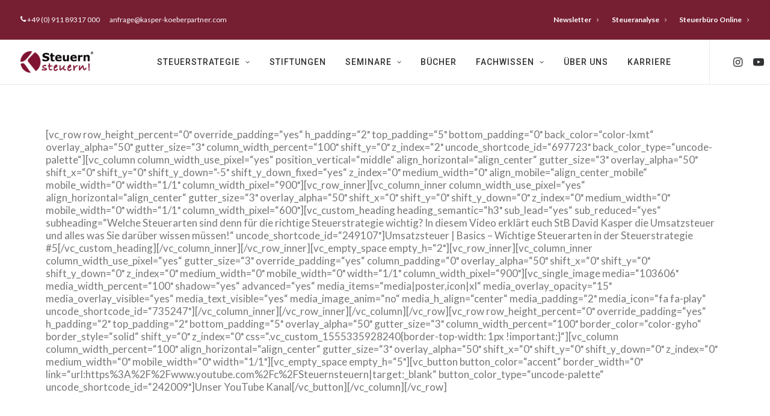

--- FILE ---
content_type: text/html; charset=UTF-8
request_url: https://kasper-koeberpartner.com/2021/06/18/umsatzsteuer-basics-wichtige-steuerarten-in-der-steuerstrategie/
body_size: 12171
content:
<!DOCTYPE html>
<html class="no-touch" lang="de" xmlns="http://www.w3.org/1999/xhtml">
<head>
<meta http-equiv="Content-Type" content="text/html; charset=UTF-8">
<meta name="viewport" content="width=device-width, initial-scale=1">
<link rel="profile" href="http://gmpg.org/xfn/11">
<link rel="pingback" href="https://kasper-koeberpartner.com/xmlrpc.php">
<title>Umsatzsteuer | Basics &#8211; Wichtige Steuerarten in der Steuerstrategie #5 &#8211; KASPER &amp; KÖBERPartner</title>
<meta name='robots' content='max-image-preview:large' />
<link rel='dns-prefetch' href='//fonts.googleapis.com' />
<link rel="alternate" type="application/rss+xml" title="KASPER &amp; KÖBERPartner &raquo; Feed" href="https://kasper-koeberpartner.com/feed/" />
<link rel="alternate" type="application/rss+xml" title="KASPER &amp; KÖBERPartner &raquo; Kommentar-Feed" href="https://kasper-koeberpartner.com/comments/feed/" />
<link rel="alternate" type="application/rss+xml" title="KASPER &amp; KÖBERPartner &raquo; Umsatzsteuer | Basics &#8211; Wichtige Steuerarten in der Steuerstrategie #5-Kommentar-Feed" href="https://kasper-koeberpartner.com/2021/06/18/umsatzsteuer-basics-wichtige-steuerarten-in-der-steuerstrategie/feed/" />
<link rel="alternate" title="oEmbed (JSON)" type="application/json+oembed" href="https://kasper-koeberpartner.com/wp-json/oembed/1.0/embed?url=https%3A%2F%2Fkasper-koeberpartner.com%2F2021%2F06%2F18%2Fumsatzsteuer-basics-wichtige-steuerarten-in-der-steuerstrategie%2F" />
<link rel="alternate" title="oEmbed (XML)" type="text/xml+oembed" href="https://kasper-koeberpartner.com/wp-json/oembed/1.0/embed?url=https%3A%2F%2Fkasper-koeberpartner.com%2F2021%2F06%2F18%2Fumsatzsteuer-basics-wichtige-steuerarten-in-der-steuerstrategie%2F&#038;format=xml" />
<style id='wp-img-auto-sizes-contain-inline-css' type='text/css'>
img:is([sizes=auto i],[sizes^="auto," i]){contain-intrinsic-size:3000px 1500px}
/*# sourceURL=wp-img-auto-sizes-contain-inline-css */
</style>
<style id='wp-emoji-styles-inline-css' type='text/css'>

	img.wp-smiley, img.emoji {
		display: inline !important;
		border: none !important;
		box-shadow: none !important;
		height: 1em !important;
		width: 1em !important;
		margin: 0 0.07em !important;
		vertical-align: -0.1em !important;
		background: none !important;
		padding: 0 !important;
	}
/*# sourceURL=wp-emoji-styles-inline-css */
</style>
<style id='wp-block-library-inline-css' type='text/css'>
:root{--wp-block-synced-color:#7a00df;--wp-block-synced-color--rgb:122,0,223;--wp-bound-block-color:var(--wp-block-synced-color);--wp-editor-canvas-background:#ddd;--wp-admin-theme-color:#007cba;--wp-admin-theme-color--rgb:0,124,186;--wp-admin-theme-color-darker-10:#006ba1;--wp-admin-theme-color-darker-10--rgb:0,107,160.5;--wp-admin-theme-color-darker-20:#005a87;--wp-admin-theme-color-darker-20--rgb:0,90,135;--wp-admin-border-width-focus:2px}@media (min-resolution:192dpi){:root{--wp-admin-border-width-focus:1.5px}}.wp-element-button{cursor:pointer}:root .has-very-light-gray-background-color{background-color:#eee}:root .has-very-dark-gray-background-color{background-color:#313131}:root .has-very-light-gray-color{color:#eee}:root .has-very-dark-gray-color{color:#313131}:root .has-vivid-green-cyan-to-vivid-cyan-blue-gradient-background{background:linear-gradient(135deg,#00d084,#0693e3)}:root .has-purple-crush-gradient-background{background:linear-gradient(135deg,#34e2e4,#4721fb 50%,#ab1dfe)}:root .has-hazy-dawn-gradient-background{background:linear-gradient(135deg,#faaca8,#dad0ec)}:root .has-subdued-olive-gradient-background{background:linear-gradient(135deg,#fafae1,#67a671)}:root .has-atomic-cream-gradient-background{background:linear-gradient(135deg,#fdd79a,#004a59)}:root .has-nightshade-gradient-background{background:linear-gradient(135deg,#330968,#31cdcf)}:root .has-midnight-gradient-background{background:linear-gradient(135deg,#020381,#2874fc)}:root{--wp--preset--font-size--normal:16px;--wp--preset--font-size--huge:42px}.has-regular-font-size{font-size:1em}.has-larger-font-size{font-size:2.625em}.has-normal-font-size{font-size:var(--wp--preset--font-size--normal)}.has-huge-font-size{font-size:var(--wp--preset--font-size--huge)}.has-text-align-center{text-align:center}.has-text-align-left{text-align:left}.has-text-align-right{text-align:right}.has-fit-text{white-space:nowrap!important}#end-resizable-editor-section{display:none}.aligncenter{clear:both}.items-justified-left{justify-content:flex-start}.items-justified-center{justify-content:center}.items-justified-right{justify-content:flex-end}.items-justified-space-between{justify-content:space-between}.screen-reader-text{border:0;clip-path:inset(50%);height:1px;margin:-1px;overflow:hidden;padding:0;position:absolute;width:1px;word-wrap:normal!important}.screen-reader-text:focus{background-color:#ddd;clip-path:none;color:#444;display:block;font-size:1em;height:auto;left:5px;line-height:normal;padding:15px 23px 14px;text-decoration:none;top:5px;width:auto;z-index:100000}html :where(.has-border-color){border-style:solid}html :where([style*=border-top-color]){border-top-style:solid}html :where([style*=border-right-color]){border-right-style:solid}html :where([style*=border-bottom-color]){border-bottom-style:solid}html :where([style*=border-left-color]){border-left-style:solid}html :where([style*=border-width]){border-style:solid}html :where([style*=border-top-width]){border-top-style:solid}html :where([style*=border-right-width]){border-right-style:solid}html :where([style*=border-bottom-width]){border-bottom-style:solid}html :where([style*=border-left-width]){border-left-style:solid}html :where(img[class*=wp-image-]){height:auto;max-width:100%}:where(figure){margin:0 0 1em}html :where(.is-position-sticky){--wp-admin--admin-bar--position-offset:var(--wp-admin--admin-bar--height,0px)}@media screen and (max-width:600px){html :where(.is-position-sticky){--wp-admin--admin-bar--position-offset:0px}}

/*# sourceURL=wp-block-library-inline-css */
</style><style id='global-styles-inline-css' type='text/css'>
:root{--wp--preset--aspect-ratio--square: 1;--wp--preset--aspect-ratio--4-3: 4/3;--wp--preset--aspect-ratio--3-4: 3/4;--wp--preset--aspect-ratio--3-2: 3/2;--wp--preset--aspect-ratio--2-3: 2/3;--wp--preset--aspect-ratio--16-9: 16/9;--wp--preset--aspect-ratio--9-16: 9/16;--wp--preset--color--black: #000000;--wp--preset--color--cyan-bluish-gray: #abb8c3;--wp--preset--color--white: #ffffff;--wp--preset--color--pale-pink: #f78da7;--wp--preset--color--vivid-red: #cf2e2e;--wp--preset--color--luminous-vivid-orange: #ff6900;--wp--preset--color--luminous-vivid-amber: #fcb900;--wp--preset--color--light-green-cyan: #7bdcb5;--wp--preset--color--vivid-green-cyan: #00d084;--wp--preset--color--pale-cyan-blue: #8ed1fc;--wp--preset--color--vivid-cyan-blue: #0693e3;--wp--preset--color--vivid-purple: #9b51e0;--wp--preset--gradient--vivid-cyan-blue-to-vivid-purple: linear-gradient(135deg,rgb(6,147,227) 0%,rgb(155,81,224) 100%);--wp--preset--gradient--light-green-cyan-to-vivid-green-cyan: linear-gradient(135deg,rgb(122,220,180) 0%,rgb(0,208,130) 100%);--wp--preset--gradient--luminous-vivid-amber-to-luminous-vivid-orange: linear-gradient(135deg,rgb(252,185,0) 0%,rgb(255,105,0) 100%);--wp--preset--gradient--luminous-vivid-orange-to-vivid-red: linear-gradient(135deg,rgb(255,105,0) 0%,rgb(207,46,46) 100%);--wp--preset--gradient--very-light-gray-to-cyan-bluish-gray: linear-gradient(135deg,rgb(238,238,238) 0%,rgb(169,184,195) 100%);--wp--preset--gradient--cool-to-warm-spectrum: linear-gradient(135deg,rgb(74,234,220) 0%,rgb(151,120,209) 20%,rgb(207,42,186) 40%,rgb(238,44,130) 60%,rgb(251,105,98) 80%,rgb(254,248,76) 100%);--wp--preset--gradient--blush-light-purple: linear-gradient(135deg,rgb(255,206,236) 0%,rgb(152,150,240) 100%);--wp--preset--gradient--blush-bordeaux: linear-gradient(135deg,rgb(254,205,165) 0%,rgb(254,45,45) 50%,rgb(107,0,62) 100%);--wp--preset--gradient--luminous-dusk: linear-gradient(135deg,rgb(255,203,112) 0%,rgb(199,81,192) 50%,rgb(65,88,208) 100%);--wp--preset--gradient--pale-ocean: linear-gradient(135deg,rgb(255,245,203) 0%,rgb(182,227,212) 50%,rgb(51,167,181) 100%);--wp--preset--gradient--electric-grass: linear-gradient(135deg,rgb(202,248,128) 0%,rgb(113,206,126) 100%);--wp--preset--gradient--midnight: linear-gradient(135deg,rgb(2,3,129) 0%,rgb(40,116,252) 100%);--wp--preset--font-size--small: 13px;--wp--preset--font-size--medium: 20px;--wp--preset--font-size--large: 36px;--wp--preset--font-size--x-large: 42px;--wp--preset--spacing--20: 0.44rem;--wp--preset--spacing--30: 0.67rem;--wp--preset--spacing--40: 1rem;--wp--preset--spacing--50: 1.5rem;--wp--preset--spacing--60: 2.25rem;--wp--preset--spacing--70: 3.38rem;--wp--preset--spacing--80: 5.06rem;--wp--preset--shadow--natural: 6px 6px 9px rgba(0, 0, 0, 0.2);--wp--preset--shadow--deep: 12px 12px 50px rgba(0, 0, 0, 0.4);--wp--preset--shadow--sharp: 6px 6px 0px rgba(0, 0, 0, 0.2);--wp--preset--shadow--outlined: 6px 6px 0px -3px rgb(255, 255, 255), 6px 6px rgb(0, 0, 0);--wp--preset--shadow--crisp: 6px 6px 0px rgb(0, 0, 0);}:where(.is-layout-flex){gap: 0.5em;}:where(.is-layout-grid){gap: 0.5em;}body .is-layout-flex{display: flex;}.is-layout-flex{flex-wrap: wrap;align-items: center;}.is-layout-flex > :is(*, div){margin: 0;}body .is-layout-grid{display: grid;}.is-layout-grid > :is(*, div){margin: 0;}:where(.wp-block-columns.is-layout-flex){gap: 2em;}:where(.wp-block-columns.is-layout-grid){gap: 2em;}:where(.wp-block-post-template.is-layout-flex){gap: 1.25em;}:where(.wp-block-post-template.is-layout-grid){gap: 1.25em;}.has-black-color{color: var(--wp--preset--color--black) !important;}.has-cyan-bluish-gray-color{color: var(--wp--preset--color--cyan-bluish-gray) !important;}.has-white-color{color: var(--wp--preset--color--white) !important;}.has-pale-pink-color{color: var(--wp--preset--color--pale-pink) !important;}.has-vivid-red-color{color: var(--wp--preset--color--vivid-red) !important;}.has-luminous-vivid-orange-color{color: var(--wp--preset--color--luminous-vivid-orange) !important;}.has-luminous-vivid-amber-color{color: var(--wp--preset--color--luminous-vivid-amber) !important;}.has-light-green-cyan-color{color: var(--wp--preset--color--light-green-cyan) !important;}.has-vivid-green-cyan-color{color: var(--wp--preset--color--vivid-green-cyan) !important;}.has-pale-cyan-blue-color{color: var(--wp--preset--color--pale-cyan-blue) !important;}.has-vivid-cyan-blue-color{color: var(--wp--preset--color--vivid-cyan-blue) !important;}.has-vivid-purple-color{color: var(--wp--preset--color--vivid-purple) !important;}.has-black-background-color{background-color: var(--wp--preset--color--black) !important;}.has-cyan-bluish-gray-background-color{background-color: var(--wp--preset--color--cyan-bluish-gray) !important;}.has-white-background-color{background-color: var(--wp--preset--color--white) !important;}.has-pale-pink-background-color{background-color: var(--wp--preset--color--pale-pink) !important;}.has-vivid-red-background-color{background-color: var(--wp--preset--color--vivid-red) !important;}.has-luminous-vivid-orange-background-color{background-color: var(--wp--preset--color--luminous-vivid-orange) !important;}.has-luminous-vivid-amber-background-color{background-color: var(--wp--preset--color--luminous-vivid-amber) !important;}.has-light-green-cyan-background-color{background-color: var(--wp--preset--color--light-green-cyan) !important;}.has-vivid-green-cyan-background-color{background-color: var(--wp--preset--color--vivid-green-cyan) !important;}.has-pale-cyan-blue-background-color{background-color: var(--wp--preset--color--pale-cyan-blue) !important;}.has-vivid-cyan-blue-background-color{background-color: var(--wp--preset--color--vivid-cyan-blue) !important;}.has-vivid-purple-background-color{background-color: var(--wp--preset--color--vivid-purple) !important;}.has-black-border-color{border-color: var(--wp--preset--color--black) !important;}.has-cyan-bluish-gray-border-color{border-color: var(--wp--preset--color--cyan-bluish-gray) !important;}.has-white-border-color{border-color: var(--wp--preset--color--white) !important;}.has-pale-pink-border-color{border-color: var(--wp--preset--color--pale-pink) !important;}.has-vivid-red-border-color{border-color: var(--wp--preset--color--vivid-red) !important;}.has-luminous-vivid-orange-border-color{border-color: var(--wp--preset--color--luminous-vivid-orange) !important;}.has-luminous-vivid-amber-border-color{border-color: var(--wp--preset--color--luminous-vivid-amber) !important;}.has-light-green-cyan-border-color{border-color: var(--wp--preset--color--light-green-cyan) !important;}.has-vivid-green-cyan-border-color{border-color: var(--wp--preset--color--vivid-green-cyan) !important;}.has-pale-cyan-blue-border-color{border-color: var(--wp--preset--color--pale-cyan-blue) !important;}.has-vivid-cyan-blue-border-color{border-color: var(--wp--preset--color--vivid-cyan-blue) !important;}.has-vivid-purple-border-color{border-color: var(--wp--preset--color--vivid-purple) !important;}.has-vivid-cyan-blue-to-vivid-purple-gradient-background{background: var(--wp--preset--gradient--vivid-cyan-blue-to-vivid-purple) !important;}.has-light-green-cyan-to-vivid-green-cyan-gradient-background{background: var(--wp--preset--gradient--light-green-cyan-to-vivid-green-cyan) !important;}.has-luminous-vivid-amber-to-luminous-vivid-orange-gradient-background{background: var(--wp--preset--gradient--luminous-vivid-amber-to-luminous-vivid-orange) !important;}.has-luminous-vivid-orange-to-vivid-red-gradient-background{background: var(--wp--preset--gradient--luminous-vivid-orange-to-vivid-red) !important;}.has-very-light-gray-to-cyan-bluish-gray-gradient-background{background: var(--wp--preset--gradient--very-light-gray-to-cyan-bluish-gray) !important;}.has-cool-to-warm-spectrum-gradient-background{background: var(--wp--preset--gradient--cool-to-warm-spectrum) !important;}.has-blush-light-purple-gradient-background{background: var(--wp--preset--gradient--blush-light-purple) !important;}.has-blush-bordeaux-gradient-background{background: var(--wp--preset--gradient--blush-bordeaux) !important;}.has-luminous-dusk-gradient-background{background: var(--wp--preset--gradient--luminous-dusk) !important;}.has-pale-ocean-gradient-background{background: var(--wp--preset--gradient--pale-ocean) !important;}.has-electric-grass-gradient-background{background: var(--wp--preset--gradient--electric-grass) !important;}.has-midnight-gradient-background{background: var(--wp--preset--gradient--midnight) !important;}.has-small-font-size{font-size: var(--wp--preset--font-size--small) !important;}.has-medium-font-size{font-size: var(--wp--preset--font-size--medium) !important;}.has-large-font-size{font-size: var(--wp--preset--font-size--large) !important;}.has-x-large-font-size{font-size: var(--wp--preset--font-size--x-large) !important;}
/*# sourceURL=global-styles-inline-css */
</style>

<style id='classic-theme-styles-inline-css' type='text/css'>
/*! This file is auto-generated */
.wp-block-button__link{color:#fff;background-color:#32373c;border-radius:9999px;box-shadow:none;text-decoration:none;padding:calc(.667em + 2px) calc(1.333em + 2px);font-size:1.125em}.wp-block-file__button{background:#32373c;color:#fff;text-decoration:none}
/*# sourceURL=/wp-includes/css/classic-themes.min.css */
</style>
<link rel='stylesheet' id='uncodefont-google-css' href='//fonts.googleapis.com/css?family=Titillium+Web%3A200%2C200italic%2C300%2C300italic%2Cregular%2Citalic%2C600%2C600italic%2C700%2C700italic%2C900%7CLato%3A100%2C100italic%2C300%2C300italic%2Cregular%2Citalic%2C700%2C700italic%2C900%2C900italic%7CRaleway%3A100%2C200%2C300%2Cregular%2C500%2C600%2C700%2C800%2C900%2C100italic%2C200italic%2C300italic%2Citalic%2C500italic%2C600italic%2C700italic%2C800italic%2C900italic%7COpen+Sans%3A300%2Cregular%2C500%2C600%2C700%2C800%2C300italic%2Citalic%2C500italic%2C600italic%2C700italic%2C800italic%7CRoboto%3A100%2C100italic%2C300%2C300italic%2Cregular%2Citalic%2C500%2C500italic%2C700%2C700italic%2C900%2C900italic&#038;subset=latin%2Clatin-ext%2Ccyrillic%2Ccyrillic-ext%2Cvietnamese%2Cgreek%2Cgreek-ext%2Chebrew&#038;ver=2.7.3' type='text/css' media='all' />
<link rel='stylesheet' id='uncode-gutenberg-frontend-css' href='https://kasper-koeberpartner.com/wp-content/themes/uncode/core/inc/compatibility/gutenberg/assets/css/uncode-gutenberg-frontend.css?ver=1.0.0' type='text/css' media='all' />
<link rel='stylesheet' id='uncode-style-css' href='https://kasper-koeberpartner.com/wp-content/themes/uncode/library/css/style.css?ver=1807123629' type='text/css' media='all' />
<style id='uncode-style-inline-css' type='text/css'>

@media (min-width: 960px) { .limit-width { max-width: 1200px; margin: auto;}}
body.menu-custom-padding .col-lg-0.logo-container, body.menu-custom-padding .col-lg-2.logo-container, body.menu-custom-padding .col-lg-12 .logo-container, body.menu-custom-padding .col-lg-4.logo-container { padding-top: 18px; padding-bottom: 18px; }
body.menu-custom-padding .col-lg-0.logo-container.shrinked, body.menu-custom-padding .col-lg-2.logo-container.shrinked, body.menu-custom-padding .col-lg-12 .logo-container.shrinked, body.menu-custom-padding .col-lg-4.logo-container.shrinked { padding-top: 9px; padding-bottom: 9px; }
@media (max-width: 959px) { body.menu-custom-padding .menu-container .logo-container { padding-top: 27px !important; padding-bottom: 27px !important; } }
#changer-back-color { transition: background-color 1000ms cubic-bezier(0.25, 1, 0.5, 1) !important; } #changer-back-color > div { transition: opacity 1000ms cubic-bezier(0.25, 1, 0.5, 1) !important; } body.bg-changer-init.disable-hover .main-wrapper .style-light,  body.bg-changer-init.disable-hover .main-wrapper .style-light h1,  body.bg-changer-init.disable-hover .main-wrapper .style-light h2, body.bg-changer-init.disable-hover .main-wrapper .style-light h3, body.bg-changer-init.disable-hover .main-wrapper .style-light h4, body.bg-changer-init.disable-hover .main-wrapper .style-light h5, body.bg-changer-init.disable-hover .main-wrapper .style-light h6, body.bg-changer-init.disable-hover .main-wrapper .style-light a, body.bg-changer-init.disable-hover .main-wrapper .style-dark, body.bg-changer-init.disable-hover .main-wrapper .style-dark h1, body.bg-changer-init.disable-hover .main-wrapper .style-dark h2, body.bg-changer-init.disable-hover .main-wrapper .style-dark h3, body.bg-changer-init.disable-hover .main-wrapper .style-dark h4, body.bg-changer-init.disable-hover .main-wrapper .style-dark h5, body.bg-changer-init.disable-hover .main-wrapper .style-dark h6, body.bg-changer-init.disable-hover .main-wrapper .style-dark a { transition: color 1000ms cubic-bezier(0.25, 1, 0.5, 1) !important; } body.bg-changer-init.disable-hover .main-wrapper .heading-text-highlight-inner { transition-property: right, background; transition-duration: 1000ms }
/*# sourceURL=uncode-style-inline-css */
</style>
<link rel='stylesheet' id='uncode-icons-css' href='https://kasper-koeberpartner.com/wp-content/themes/uncode/library/css/uncode-icons.css?ver=1807123629' type='text/css' media='all' />
<link rel='stylesheet' id='uncode-custom-style-css' href='https://kasper-koeberpartner.com/wp-content/themes/uncode/library/css/style-custom.css?ver=1807123629' type='text/css' media='all' />
<style id='uncode-custom-style-inline-css' type='text/css'>
:not(#\ ):not(#\ ):not(#\ ).buttonizer-group-0-0-1 {right:3%!important;bottom:2%!important;}.quad-block-padding {padding:50px;}.sr-circle a {border-radius:50%;border-width:1px!important;}.wpcf7-form-control.has-spinner.wpcf7-submit.btn.btn-default.btn-block.btn-lg.btn-circle.btn-inherit.font-weight-500 {background-color:#761f33 !important;}.top-menu.mobile-hidden.tablet-hidden.navbar.menu-secondary.menu-dark.submenu-dark.style-color-wayh-bg.top-menu-padding {background-color:#761f33!important;}.top-menu.top-menu-padding .menu-smart > li {padding-top:6px;padding-bottom:6px;}.menu-mini.menu-smart a {font-size:12px;font-weight:700;}#comments {display:none !important;}.widget-container {margin:21px 0px 0px 0px;}.widget-container ul {margin-top:10px !important;}.wp-block-latest-posts__list.wp-block-latest-posts ul, li{line-height:1.5 !important;}.row-container.row-navigation.row-navigation-light {display:none !important;}
/*# sourceURL=uncode-custom-style-inline-css */
</style>
<link rel='stylesheet' id='child-style-css' href='https://kasper-koeberpartner.com/wp-content/themes/uncode-child/style.css?ver=1023193467' type='text/css' media='all' />
<script type="text/javascript" id="uncode-init-js-extra">
/* <![CDATA[ */
var SiteParameters = {"days":"days","hours":"hours","minutes":"minutes","seconds":"seconds","constant_scroll":"on","scroll_speed":"2","parallax_factor":"0.25","loading":"Loading\u2026","slide_name":"slide","slide_footer":"footer","ajax_url":"https://kasper-koeberpartner.com/wp-admin/admin-ajax.php","nonce_adaptive_images":"bfe7df5eb5","nonce_srcset_async":"c714d471bd","enable_debug":"","block_mobile_videos":"","is_frontend_editor":"","main_width":["1200","px"],"mobile_parallax_allowed":"","wireframes_plugin_active":"","sticky_elements":"off","lazyload_type":"","resize_quality":"90","register_metadata":"","bg_changer_time":"1000","update_wc_fragments":"1","optimize_shortpixel_image":"","custom_cursor_selector":"[href], .trigger-overlay, .owl-next, .owl-prev, .owl-dot, input[type=\"submit\"], button[type=\"submit\"], a[class^=\"ilightbox\"], .ilightbox-thumbnail, .ilightbox-prev, .ilightbox-next, .overlay-close, .unmodal-close, .qty-inset \u003E span, .share-button li, .uncode-post-titles .tmb.tmb-click-area, .btn-link, .tmb-click-row .t-inside, .lg-outer button, .lg-thumb img","mobile_parallax_animation":"","lbox_enhanced":"","native_media_player":"1","vimeoPlayerParams":"?autoplay=0","ajax_filter_key_search":"key","ajax_filter_key_unfilter":"unfilter"};
//# sourceURL=uncode-init-js-extra
/* ]]> */
</script>
<script type="text/javascript" src="https://kasper-koeberpartner.com/wp-content/themes/uncode/library/js/init.js?ver=1807123629" id="uncode-init-js"></script>
<script type="text/javascript" src="https://kasper-koeberpartner.com/wp-includes/js/jquery/jquery.min.js?ver=3.7.1" id="jquery-core-js"></script>
<script type="text/javascript" src="https://kasper-koeberpartner.com/wp-includes/js/jquery/jquery-migrate.min.js?ver=3.4.1" id="jquery-migrate-js"></script>
<link rel="https://api.w.org/" href="https://kasper-koeberpartner.com/wp-json/" /><link rel="alternate" title="JSON" type="application/json" href="https://kasper-koeberpartner.com/wp-json/wp/v2/posts/103604" /><link rel="EditURI" type="application/rsd+xml" title="RSD" href="https://kasper-koeberpartner.com/xmlrpc.php?rsd" />
<meta name="generator" content="WordPress 6.9" />
<link rel="canonical" href="https://kasper-koeberpartner.com/2021/06/18/umsatzsteuer-basics-wichtige-steuerarten-in-der-steuerstrategie/" />
<link rel='shortlink' href='https://kasper-koeberpartner.com/?p=103604' />
<link rel="icon" href="https://kasper-koeberpartner.com/wp-content/uploads/2022/02/cropped-KoeberPartner-Logo-red_Zeichenfläche-1-32x32.png" sizes="32x32" />
<link rel="icon" href="https://kasper-koeberpartner.com/wp-content/uploads/2022/02/cropped-KoeberPartner-Logo-red_Zeichenfläche-1-192x192.png" sizes="192x192" />
<link rel="apple-touch-icon" href="https://kasper-koeberpartner.com/wp-content/uploads/2022/02/cropped-KoeberPartner-Logo-red_Zeichenfläche-1-180x180.png" />
<meta name="msapplication-TileImage" content="https://kasper-koeberpartner.com/wp-content/uploads/2022/02/cropped-KoeberPartner-Logo-red_Zeichenfläche-1-270x270.png" />
</head>
<body class="wp-singular post-template-default single single-post postid-103604 single-format-standard wp-custom-logo wp-theme-uncode wp-child-theme-uncode-child hormenu-position-left megamenu-full-submenu hmenu hmenu-position-center header-full-width main-center-align menu-custom-padding menu-has-cta mobile-parallax-not-allowed ilb-no-bounce unreg qw-body-scroll-disabled" data-border="0">
		<div id="vh_layout_help"></div><div class="body-borders" data-border="0"><div class="top-border body-border-shadow"></div><div class="right-border body-border-shadow"></div><div class="bottom-border body-border-shadow"></div><div class="left-border body-border-shadow"></div><div class="top-border style-light-bg"></div><div class="right-border style-light-bg"></div><div class="bottom-border style-light-bg"></div><div class="left-border style-light-bg"></div></div>	<div class="box-wrapper">
		<div class="box-container">
		<script type="text/javascript" id="initBox">UNCODE.initBox();</script>
		<div class="menu-wrapper menu-sticky">
													<div class="top-menu navbar menu-secondary menu-dark submenu-dark style-color-wayh-bg top-menu-padding mobile-hidden tablet-hidden single-h-padding">
																		<div class="row-menu">
																			<div class="row-menu-inner"><div class="col-lg-0 middle">
																					<div class="menu-bloginfo">
																						<div class="menu-bloginfo-inner style-dark">
																							<p><a href="tel:091189317000"><i class="fa fa-phone" aria-hidden="true"></i> +49 (0) 911 89317 000</a>        <a href="mailto:anfrage@kasper-koeberpartner.com">anfrage@kasper-koeberpartner.com</a></p>
																						</div>
																					</div>
																				</div>
																				<div class="col-lg-12 menu-horizontal">
																					<div class="navbar-topmenu navbar-nav-last"><ul id="menu-top-bar" class="menu-smart menu-mini sm"><li id="menu-item-104980" class="menu-item menu-item-type-custom menu-item-object-custom menu-item-104980 menu-item-link"><a title="Newsletter" href="https://forms.zohopublic.eu/koebersteuerberatung/form/Newsletteranmeldung/formperma/TgS6rKHAV-bH5eOts-xHoRZx2Q35XmlMWSkS4Tm8hdg">Newsletter<i class="fa fa-angle-right fa-dropdown"></i></a></li>
<li id="menu-item-104178" class="menu-item menu-item-type-custom menu-item-object-custom menu-item-104178 menu-item-link"><a title="Steueranalyse" href="https://forms.koeber.de/koebersteuerberatung/form/Potenzialanalyse/formperma/HFMwFBQiL8xfzERkdU8t5OkOk8lmxMmJGBZNd8GtEHM">Steueranalyse<i class="fa fa-angle-right fa-dropdown"></i></a></li>
<li id="menu-item-104177" class="menu-item menu-item-type-custom menu-item-object-custom menu-item-104177 menu-item-link"><a title="Steuerbüro Online" href="https://online.kasper-koeberpartner.com/">Steuerbüro Online<i class="fa fa-angle-right fa-dropdown"></i></a></li>
</ul></div>
																				</div></div>
																		</div>
																	</div>
													<header id="masthead" class="navbar menu-primary menu-light submenu-light style-light-original single-h-padding menu-with-logo">
														<div class="menu-container style-color-xsdn-bg menu-borders">
															<div class="row-menu">
																<div class="row-menu-inner">
																	<div id="logo-container-mobile" class="col-lg-0 logo-container middle">
																		<div id="main-logo" class="navbar-header style-light">
																			<a href="https://kasper-koeberpartner.com" class="navbar-brand"><div class="logo-customizer"><img decoding="async" src="https://kasper-koeberpartner.com/wp-content/uploads/2022/05/cropped-image-e1652524857374-1.png" alt="KASPER &amp; KÖBERPartner" width="127" height="38" /></div></a>
																		</div>
																		<div class="mmb-container"><div class="mobile-additional-icons"></div><div class="mobile-menu-button mobile-menu-button-light lines-button"><span class="lines"><span></span></span></div></div>
																	</div>
																	<div class="col-lg-12 main-menu-container middle">
																		<div class="menu-horizontal">
																			<div class="menu-horizontal-inner">
																				<div class="nav navbar-nav navbar-main navbar-nav-first"><ul id="menu-hauptmenue" class="menu-primary-inner menu-smart sm"><li id="menu-item-103236" class="menu-item menu-item-type-post_type menu-item-object-page menu-item-has-children menu-item-103236 dropdown menu-item-link"><a title="STEUERSTRATEGIE" href="https://kasper-koeberpartner.com/steuer-strategie/" data-toggle="dropdown" class="dropdown-toggle" data-type="title">STEUERSTRATEGIE<i class="fa fa-angle-down fa-dropdown"></i></a>
<ul role="menu" class="drop-menu">
	<li id="menu-item-104001" class="menu-item menu-item-type-post_type menu-item-object-page menu-item-104001"><a title="STRATEGIEBERATUNG" href="https://kasper-koeberpartner.com/steuer-strategie/strategieberatung/">STRATEGIEBERATUNG<i class="fa fa-angle-right fa-dropdown"></i></a></li>
	<li id="menu-item-104000" class="menu-item menu-item-type-post_type menu-item-object-page menu-item-104000"><a title="STRATEGIEUMSETZUNG" href="https://kasper-koeberpartner.com/steuer-strategie/strategieumsetzung/">STRATEGIEUMSETZUNG<i class="fa fa-angle-right fa-dropdown"></i></a></li>
	<li id="menu-item-103237" class="menu-item menu-item-type-post_type menu-item-object-page menu-item-103237"><a title="STEUERBERATUNG" href="https://kasper-koeberpartner.com/steuerberatung/">STEUERBERATUNG<i class="fa fa-angle-right fa-dropdown"></i></a></li>
</ul>
</li>
<li id="menu-item-104032" class="menu-item menu-item-type-post_type menu-item-object-page menu-item-104032 menu-item-link"><a title="STIFTUNGEN" href="https://kasper-koeberpartner.com/stiftung-gruenden/">STIFTUNGEN<i class="fa fa-angle-right fa-dropdown"></i></a></li>
<li id="menu-item-103235" class="menu-item menu-item-type-post_type menu-item-object-page menu-item-has-children menu-item-103235 dropdown menu-item-link"><a title="SEMINARE" href="https://kasper-koeberpartner.com/?page_id=103224" data-toggle="dropdown" class="dropdown-toggle" data-type="title">SEMINARE<i class="fa fa-angle-down fa-dropdown"></i></a>
<ul role="menu" class="drop-menu">
	<li id="menu-item-105021" class="menu-item menu-item-type-custom menu-item-object-custom menu-item-105021"><a title="WORKSHOP STIFTUNGEN" target="_blank" href="https://kpssmc.com/workshop-stiftungen/">WORKSHOP STIFTUNGEN<i class="fa fa-angle-right fa-dropdown"></i></a></li>
	<li id="menu-item-105023" class="menu-item menu-item-type-custom menu-item-object-custom menu-item-105023"><a title="STEUERSTRATEGIEN" target="_blank" href="https://kpssmc.com/seminar-steuerstrategien/">STEUERSTRATEGIEN<i class="fa fa-angle-right fa-dropdown"></i></a></li>
</ul>
</li>
<li id="menu-item-103399" class="menu-item menu-item-type-post_type menu-item-object-page menu-item-103399 menu-item-link"><a title="BÜCHER" href="https://kasper-koeberpartner.com/?page_id=103228">BÜCHER<i class="fa fa-angle-right fa-dropdown"></i></a></li>
<li id="menu-item-103544" class="menu-item menu-item-type-post_type menu-item-object-page menu-item-has-children menu-item-103544 dropdown menu-item-link"><a title="FACHWISSEN" href="https://kasper-koeberpartner.com/?page_id=103542" data-toggle="dropdown" class="dropdown-toggle" data-type="title">FACHWISSEN<i class="fa fa-angle-down fa-dropdown"></i></a>
<ul role="menu" class="drop-menu">
	<li id="menu-item-104018" class="menu-item menu-item-type-post_type menu-item-object-page menu-item-104018"><a title="WIRTSCHAFTSBERATUNG" href="https://kasper-koeberpartner.com/wirtschaftsberatung/">WIRTSCHAFTSBERATUNG<i class="fa fa-angle-right fa-dropdown"></i></a></li>
</ul>
</li>
<li id="menu-item-103238" class="menu-item menu-item-type-post_type menu-item-object-page menu-item-103238 menu-item-link"><a title="ÜBER UNS" href="https://kasper-koeberpartner.com/ueber-uns/">ÜBER UNS<i class="fa fa-angle-right fa-dropdown"></i></a></li>
<li id="menu-item-105240" class="menu-item menu-item-type-custom menu-item-object-custom menu-item-105240 menu-item-link"><a title="KARRIERE" href="https://karriere.kasper-koeberpartner.com/">KARRIERE<i class="fa fa-angle-right fa-dropdown"></i></a></li>
</ul></div><div class="nav navbar-nav navbar-nav-last"><ul class="menu-smart sm menu-icons menu-smart-social"><li class="menu-item-link social-icon tablet-hidden mobile-hidden social-215476"><a href="https://www.instagram.com/steuern.steuern/" class="social-menu-link" target="_blank"><i class="fa fa-instagram"></i></a></li><li class="menu-item-link social-icon tablet-hidden mobile-hidden social-564119"><a href="https://www.youtube.com/c/Steuernsteuern" class="social-menu-link" target="_blank"><i class="fa fa-youtube-play"></i></a></li><li class="menu-item-link social-icon tablet-hidden mobile-hidden social-151126"><a href="https://www.linkedin.com/company/koeber-steuerberatung/" class="social-menu-link" target="_blank"><i class="fa fa-linkedin-square"></i></a></li><li class="menu-item-link social-icon tablet-hidden mobile-hidden social-213964"><a href="https://www.facebook.com/steuern.steuern" class="social-menu-link" target="_blank"><i class="fa fa-facebook-square"></i></a></li></ul></div><div class="desktop-hidden">
														 							<div class="menu-accordion"><ul id="menu-top-bar-1" class="menu-smart sm sm-vertical mobile-secondary-menu"><li class="menu-item menu-item-type-custom menu-item-object-custom menu-item-104980 menu-item-link"><a title="Newsletter" href="https://forms.zohopublic.eu/koebersteuerberatung/form/Newsletteranmeldung/formperma/TgS6rKHAV-bH5eOts-xHoRZx2Q35XmlMWSkS4Tm8hdg">Newsletter<i class="fa fa-angle-right fa-dropdown"></i></a></li>
<li class="menu-item menu-item-type-custom menu-item-object-custom menu-item-104178 menu-item-link"><a title="Steueranalyse" href="https://forms.koeber.de/koebersteuerberatung/form/Potenzialanalyse/formperma/HFMwFBQiL8xfzERkdU8t5OkOk8lmxMmJGBZNd8GtEHM">Steueranalyse<i class="fa fa-angle-right fa-dropdown"></i></a></li>
<li class="menu-item menu-item-type-custom menu-item-object-custom menu-item-104177 menu-item-link"><a title="Steuerbüro Online" href="https://online.kasper-koeberpartner.com/">Steuerbüro Online<i class="fa fa-angle-right fa-dropdown"></i></a></li>
</ul></div></div></div>
																		</div>
																	</div>
																</div>
															</div></div>
													</header>
												</div>			<script type="text/javascript" id="fixMenuHeight">UNCODE.fixMenuHeight();</script>
			<div class="main-wrapper">
				<div class="main-container">
					<div class="page-wrapper">
						<div class="sections-container">
<script type="text/javascript">UNCODE.initHeader();</script><article id="post-103604" class="page-body style-light-bg post-103604 post type-post status-publish format-standard has-post-thumbnail hentry category-basics">
          <div class="post-wrapper">
          	<div class="post-body"><div class="post-content un-no-sidebar-layout"><div class="row-container">
		  					<div class="row row-parent style-light limit-width double-top-padding double-bottom-padding">
									[vc_row row_height_percent=&#8220;0&#8243; override_padding=&#8220;yes&#8220; h_padding=&#8220;2&#8243; top_padding=&#8220;5&#8243; bottom_padding=&#8220;0&#8243; back_color=&#8220;color-lxmt&#8220; overlay_alpha=&#8220;50&#8243; gutter_size=&#8220;3&#8243; column_width_percent=&#8220;100&#8243; shift_y=&#8220;0&#8243; z_index=&#8220;2&#8243; uncode_shortcode_id=&#8220;697723&#8243; back_color_type=&#8220;uncode-palette&#8220;][vc_column column_width_use_pixel=&#8220;yes&#8220; position_vertical=&#8220;middle&#8220; align_horizontal=&#8220;align_center&#8220; gutter_size=&#8220;3&#8243; overlay_alpha=&#8220;50&#8243; shift_x=&#8220;0&#8243; shift_y=&#8220;0&#8243; shift_y_down=&#8220;-5&#8243; shift_y_down_fixed=&#8220;yes&#8220; z_index=&#8220;0&#8243; medium_width=&#8220;0&#8243; align_mobile=&#8220;align_center_mobile&#8220; mobile_width=&#8220;0&#8243; width=&#8220;1/1&#8243; column_width_pixel=&#8220;900&#8243;][vc_row_inner][vc_column_inner column_width_use_pixel=&#8220;yes&#8220; align_horizontal=&#8220;align_center&#8220; gutter_size=&#8220;3&#8243; overlay_alpha=&#8220;50&#8243; shift_x=&#8220;0&#8243; shift_y=&#8220;0&#8243; shift_y_down=&#8220;0&#8243; z_index=&#8220;0&#8243; medium_width=&#8220;0&#8243; mobile_width=&#8220;0&#8243; width=&#8220;1/1&#8243; column_width_pixel=&#8220;600&#8243;][vc_custom_heading heading_semantic=&#8220;h3&#8243; sub_lead=&#8220;yes&#8220; sub_reduced=&#8220;yes&#8220; subheading=&#8220;Welche Steuerarten sind denn für die richtige Steuerstrategie wichtig? In diesem Video erklärt euch StB David Kasper die Umsatzsteuer und alles was Sie darüber wissen müssen!&#8220; uncode_shortcode_id=&#8220;249107&#8243;]Umsatzsteuer | Basics &#8211; Wichtige Steuerarten in der Steuerstrategie #5[/vc_custom_heading][/vc_column_inner][/vc_row_inner][vc_empty_space empty_h=&#8220;2&#8243;][vc_row_inner][vc_column_inner column_width_use_pixel=&#8220;yes&#8220; gutter_size=&#8220;3&#8243; override_padding=&#8220;yes&#8220; column_padding=&#8220;0&#8243; overlay_alpha=&#8220;50&#8243; shift_x=&#8220;0&#8243; shift_y=&#8220;0&#8243; shift_y_down=&#8220;0&#8243; z_index=&#8220;0&#8243; medium_width=&#8220;0&#8243; mobile_width=&#8220;0&#8243; width=&#8220;1/1&#8243; column_width_pixel=&#8220;900&#8243;][vc_single_image media=&#8220;103606&#8243; media_width_percent=&#8220;100&#8243; shadow=&#8220;yes&#8220; advanced=&#8220;yes&#8220; media_items=&#8220;media|poster,icon|xl&#8220; media_overlay_opacity=&#8220;15&#8243; media_overlay_visible=&#8220;yes&#8220; media_text_visible=&#8220;yes&#8220; media_image_anim=&#8220;no&#8220; media_h_align=&#8220;center&#8220; media_padding=&#8220;2&#8243; media_icon=&#8220;fa fa-play&#8220; uncode_shortcode_id=&#8220;735247&#8243;][/vc_column_inner][/vc_row_inner][/vc_column][/vc_row][vc_row row_height_percent=&#8220;0&#8243; override_padding=&#8220;yes&#8220; h_padding=&#8220;2&#8243; top_padding=&#8220;2&#8243; bottom_padding=&#8220;5&#8243; overlay_alpha=&#8220;50&#8243; gutter_size=&#8220;3&#8243; column_width_percent=&#8220;100&#8243; border_color=&#8220;color-gyho&#8220; border_style=&#8220;solid&#8220; shift_y=&#8220;0&#8243; z_index=&#8220;0&#8243; css=&#8220;.vc_custom_1555335928240{border-top-width: 1px !important;}&#8220;][vc_column column_width_percent=&#8220;100&#8243; align_horizontal=&#8220;align_center&#8220; gutter_size=&#8220;3&#8243; overlay_alpha=&#8220;50&#8243; shift_x=&#8220;0&#8243; shift_y=&#8220;0&#8243; shift_y_down=&#8220;0&#8243; z_index=&#8220;0&#8243; medium_width=&#8220;0&#8243; mobile_width=&#8220;0&#8243; width=&#8220;1/1&#8243;][vc_empty_space empty_h=&#8220;5&#8243;][vc_button button_color=&#8220;accent&#8220; border_width=&#8220;0&#8243; link=&#8220;url:https%3A%2F%2Fwww.youtube.com%2Fc%2FSteuernsteuern|target:_blank&#8220; button_color_type=&#8220;uncode-palette&#8220; uncode_shortcode_id=&#8220;242009&#8243;]Unser YouTube Kanal[/vc_button][/vc_column][/vc_row]

								</div>
							</div></div><div class="post-footer post-footer-light row-container"><div class="row-container">
		  					<div class="row row-parent style-light limit-width no-top-padding double-bottom-padding">
									<div data-name="commenta-area">
<div id="comments" class="comments-area">

	
	
	
		<div>
		<div id="respond" class="comment-respond">
		<h3 id="reply-title" class="comment-reply-title">Add comment <small><a rel="nofollow" id="cancel-comment-reply-link" href="/2021/06/18/umsatzsteuer-basics-wichtige-steuerarten-in-der-steuerstrategie/#respond" style="display:none;">Antwort abbrechen</a></small></h3><form action="https://kasper-koeberpartner.com/wp-comments-post.php" method="post" id="commentform" class="comment-form"><p class="comment-form-comment"><label for="comment">Comment</label> <textarea id="comment" name="comment" cols="45" rows="8" aria-describedby="form-allowed-tags" aria-required="true"></textarea></p><p class="comment-form-author"><label for="author">Name <span class="required">*</span></label> <input id="author" name="author" type="text" value="" size="30" maxlength="245" autocomplete="name" required /></p>
<p class="comment-form-email"><label for="email">E-Mail-Adresse <span class="required">*</span></label> <input id="email" name="email" type="email" value="" size="30" maxlength="100" autocomplete="email" required /></p>
<p class="comment-form-url"><label for="url">Website</label> <input id="url" name="url" type="url" value="" size="30" maxlength="200" autocomplete="url" /></p>
<p class="comment-form-cookies-consent"><input id="wp-comment-cookies-consent" name="wp-comment-cookies-consent" type="checkbox" value="yes" /> <label for="wp-comment-cookies-consent">Meinen Namen, meine E-Mail-Adresse und meine Website in diesem Browser für die nächste Kommentierung speichern.</label></p>
<p class="form-submit"><input name="submit" type="submit" id="submit" class="btn" value="Kommentar abschicken" /> <input type='hidden' name='comment_post_ID' value='103604' id='comment_post_ID' />
<input type='hidden' name='comment_parent' id='comment_parent' value='0' />
</p></form>	</div><!-- #respond -->
		</div>
</div><!-- #comments -->
</div>
								</div>
							</div></div></div><div class="row-container row-navigation row-navigation-light">
		  					<div class="row row-parent style-light limit-width">
									<nav class="post-navigation">
									<ul class="navigation"><li class="page-prev"><span class="btn-container"><a class="btn btn-link text-default-color btn-icon-left" href="https://kasper-koeberpartner.com/2021/06/08/kapitalertragsteuer-basics-wichtige-steuerarten-in-der-steuerstrategie-copy/" rel="prev"><i class="fa fa-angle-left"></i><span>Prev</span></a></span></li><li class="page-next"><span class="btn-container"><a class="btn btn-link text-default-color btn-icon-right" href="https://kasper-koeberpartner.com/2021/06/23/grunderwerbsteuer-basics-wichtige-steuerarten-in-der-steuerstrategie/" rel="next"><span>Next</span><i class="fa fa-angle-right"></i></a></span></li></ul><!-- .navigation -->
							</nav><!-- .post-navigation -->
								</div>
							</div>
          </div>
        </article>								</div><!-- sections container -->
							</div><!-- page wrapper -->
												<footer id="colophon" class="site-footer">
							[vc_row unlock_row_content="no" row_height_percent="0" override_padding="yes" h_padding="5" top_padding="1" bottom_padding="5" back_color="color-lxmt" overlay_alpha="50" gutter_size="4" column_width_percent="100" shift_y="0" z_index="0" mobile_visibility="yes" uncode_shortcode_id="126290" back_color_type="uncode-palette"][vc_column column_width_percent="100" gutter_size="3" overlay_alpha="50" shift_x="0" shift_y="0" shift_y_down="0" z_index="0" medium_width="0" mobile_width="0" width="1/1" uncode_shortcode_id="751588"][vc_row_inner row_inner_height_percent="0" overlay_alpha="50" gutter_size="3" shift_y="0" z_index="0" limit_content="" uncode_shortcode_id="189815"][vc_column_inner column_width_percent="100" align_horizontal="align_center" gutter_size="3" override_padding="yes" column_padding="5" overlay_alpha="50" shift_x="0" shift_y="0" shift_y_down="0" z_index="0" medium_width="0" mobile_width="0" width="1/1" uncode_shortcode_id="155153"][vc_custom_heading heading_semantic="h3" text_weight="300" uncode_shortcode_id="430069"]Kontakt[/vc_custom_heading][vc_column_text uncode_shortcode_id="966709"]Sie haben Fragen? Dann kontaktieren Sie uns
über unser Kontaktformular.[/vc_column_text][contact-form-7 id="16"][/vc_column_inner][/vc_row_inner][vc_single_image media="103336" media_width_percent="40" alignment="center" uncode_shortcode_id="480774"][vc_row_inner row_inner_height_percent="0" overlay_alpha="50" gutter_size="2" shift_y="0" z_index="0" uncode_shortcode_id="200204" limit_content=""][vc_column_inner column_width_percent="100" position_vertical="middle" align_horizontal="align_center" gutter_size="2" overlay_alpha="50" shift_x="0" shift_y="0" shift_y_down="0" z_index="0" medium_width="0" mobile_width="0" width="1/1" uncode_shortcode_id="101456"][vc_empty_space empty_h="1"][vc_column_text text_color="accent" uncode_shortcode_id="229568" text_color_type="uncode-palette"]<strong>Bekannt aus:</strong>[/vc_column_text][vc_single_image media="105060" media_width_percent="35" alignment="center" uncode_shortcode_id="192415"][vc_single_image media="105249" media_width_percent="10" alignment="center" uncode_shortcode_id="811475"][/vc_column_inner][/vc_row_inner][vc_empty_space empty_h="1"][vc_separator sep_color="accent" el_height="1px" uncode_shortcode_id="118191" sep_color_type="uncode-palette"][vc_row_inner row_inner_height_percent="0" overlay_alpha="50" gutter_size="0" shift_y="0" z_index="0" limit_content="" uncode_shortcode_id="649784"][vc_column_inner column_width_percent="100" gutter_size="3" overlay_alpha="50" shift_x="0" shift_y="0" shift_y_down="0" z_index="0" align_medium="align_center_tablet" medium_width="0" align_mobile="align_left_mobile" mobile_width="0" width="3/12" uncode_shortcode_id="856515"][vc_custom_heading heading_semantic="h3" text_size="h5" uncode_shortcode_id="962633"]KASPER &amp; KÖBERPartner GmbH StBG[/vc_custom_heading][vc_column_text text_lead="small" uncode_shortcode_id="356083"]Gustav-Weißkopf-Strasse 5
90768 Fürth[/vc_column_text][/vc_column_inner][vc_column_inner column_width_percent="100" gutter_size="3" overlay_alpha="50" shift_x="-1" shift_y="0" shift_y_down="0" z_index="0" align_medium="align_center_tablet" medium_width="0" align_mobile="align_left_mobile" mobile_width="0" width="3/12" uncode_shortcode_id="730432"][vc_custom_heading heading_semantic="h3" text_size="h5" uncode_shortcode_id="734465"]Kanzleizeiten[/vc_custom_heading][vc_column_text text_lead="small" uncode_shortcode_id="615440"]Mo-Do von 9:00-17:00 Uhr
Fr von 9:00-15:00 Uhr[/vc_column_text][/vc_column_inner][vc_column_inner column_width_percent="100" gutter_size="3" overlay_alpha="50" shift_x="-1" shift_y="0" shift_y_down="0" z_index="0" medium_visibility="yes" medium_width="0" mobile_width="0" width="3/12" uncode_shortcode_id="145259"][vc_custom_heading heading_semantic="h3" text_size="h5" uncode_shortcode_id="515760"]Kontakt[/vc_custom_heading][vc_column_text text_lead="small" uncode_shortcode_id="973296"]<i class="fa fa-phone" aria-hidden="true"></i>   <a href="tel:0911 89317 000">+49 (0) 911 89317 000</a>
<i class="fa fa-envelope" aria-hidden="true"></i>   <a href="mailto:anfrage@kasper-koeberpartner.com">anfrage@kasper-koeberpartner.com</a>[/vc_column_text][/vc_column_inner][vc_column_inner column_width_percent="100" align_horizontal="align_right" gutter_size="2" overlay_alpha="50" shift_x="0" shift_y="0" shift_y_down="0" z_index="0" align_medium="align_center_tablet" medium_width="0" align_mobile="align_left_mobile" mobile_width="0" width="3/12" uncode_shortcode_id="150670"][vc_empty_space empty_h="2" desktop_visibility="yes" medium_visibility="yes"][uncode_socials size="lead"][/vc_column_inner][/vc_row_inner][/vc_column][/vc_row][vc_row unlock_row_content="no" row_height_percent="0" override_padding="yes" h_padding="5" top_padding="3" bottom_padding="5" back_color="color-lxmt" overlay_alpha="50" gutter_size="4" column_width_percent="100" shift_y="0" z_index="0" desktop_visibility="yes" medium_visibility="yes" uncode_shortcode_id="540103" back_color_type="uncode-palette"][vc_column column_width_percent="100" gutter_size="2" overlay_alpha="50" shift_x="0" shift_y="0" shift_y_down="0" z_index="0" medium_width="0" mobile_width="0" width="1/1" uncode_shortcode_id="136090"][vc_custom_heading heading_semantic="h3" text_weight="300" uncode_shortcode_id="430069"]Kontakt[/vc_custom_heading][vc_column_text uncode_shortcode_id="577401"]Sie haben Fragen? Dann kontaktieren Sie uns über unser Kontaktformular.[/vc_column_text][contact-form-7 id="16"][vc_empty_space empty_h="2" desktop_visibility="yes" medium_visibility="yes"][vc_single_image media="103336" media_width_percent="100" alignment="center" uncode_shortcode_id="144494"][vc_empty_space empty_h="2" desktop_visibility="yes" medium_visibility="yes"][vc_row_inner limit_content=""][vc_column_inner column_width_percent="100" align_horizontal="align_center" gutter_size="3" overlay_alpha="50" shift_x="0" shift_y="0" shift_y_down="0" z_index="0" medium_width="0" mobile_width="0" width="1/1" uncode_shortcode_id="389347"][vc_column_text text_color="accent" uncode_shortcode_id="229568" text_color_type="uncode-palette"]<strong>Bekannt aus:</strong>[/vc_column_text][/vc_column_inner][/vc_row_inner][vc_single_image media="104448" media_width_percent="100" alignment="center" uncode_shortcode_id="238474"][vc_empty_space empty_h="1"][vc_separator sep_color="accent" el_height="1px" uncode_shortcode_id="118191" sep_color_type="uncode-palette"][vc_empty_space empty_h="2" desktop_visibility="yes" medium_visibility="yes"][vc_custom_heading heading_semantic="h3" text_size="h5" uncode_shortcode_id="701314"]KASPER &amp; KÖBERPartner GmbH StBG[/vc_custom_heading][vc_column_text uncode_shortcode_id="183758"]Gustav-Weißkopf-Strasse 5
90768 Fürth[/vc_column_text][vc_custom_heading heading_semantic="h3" text_size="h4" uncode_shortcode_id="213025"]Kanzleizeiten[/vc_custom_heading][vc_column_text uncode_shortcode_id="161139"]Mo-Do von 9:00-17:00 Uhr
Fr von 9:00-15:00 Uhr[/vc_column_text][vc_custom_heading heading_semantic="h3" text_size="h4" uncode_shortcode_id="268324"]Kontakt[/vc_custom_heading][vc_column_text uncode_shortcode_id="608875"]<a href="tel:0911 89317 000">+49 (0) 911 89317 000</a>
<i class="fa fa-envelope" aria-hidden="true"></i>   <a href="mailto:anfrage@kasper-koeberpartner.com">anfrage@kasper-koeberpartner.com</a>[/vc_column_text][vc_empty_space empty_h="2" desktop_visibility="yes" medium_visibility="yes"][uncode_socials size="lead"][/vc_column][/vc_row][vc_row unlock_row_content="no" row_height_percent="5" override_padding="yes" h_padding="5" top_padding="0" bottom_padding="0" back_color="color-jevc" overlay_alpha="50" gutter_size="4" column_width_percent="100" shift_y="0" z_index="0" mobile_visibility="yes" uncode_shortcode_id="931005" back_color_type="uncode-palette"][vc_column column_width_percent="100" position_vertical="middle" gutter_size="3" style="dark" overlay_alpha="50" shift_x="0" shift_y="0" shift_y_down="0" z_index="0" medium_width="0" mobile_width="0" width="1/2" uncode_shortcode_id="982784"][uncode_copyright text_lead="small"][/vc_column][vc_column column_width_percent="100" position_vertical="middle" align_horizontal="align_right" gutter_size="3" style="dark" overlay_alpha="50" shift_x="0" shift_y="0" shift_y_down="0" z_index="0" medium_width="0" mobile_width="0" width="1/2" uncode_shortcode_id="378648"][vc_column_text text_lead="small" uncode_shortcode_id="129420"]<a href="https://koeber-partner.com/impressum/">Impressum</a>    <a href="https://koeber-partner.com/datenschutz/">Datenschutz</a>    <a href="https://koeber-partner.com/agb/">AGB</a>[/vc_column_text][/vc_column][/vc_row][vc_row row_height_percent="0" override_padding="yes" h_padding="2" top_padding="1" bottom_padding="1" back_color="color-wayh" overlay_alpha="50" gutter_size="4" column_width_percent="100" border_style="solid" shift_y="0" z_index="0" desktop_visibility="yes" medium_visibility="yes" uncode_shortcode_id="296297" back_color_type="uncode-palette"][vc_column column_width_percent="100" position_vertical="middle" align_horizontal="align_center" gutter_size="1" style="dark" overlay_alpha="50" shift_x="0" shift_y="0" shift_y_down="0" z_index="0" medium_width="4" mobile_width="0" width="1/1" uncode_shortcode_id="121040"][uncode_copyright text_lead="small"][vc_column_text text_lead="small" uncode_shortcode_id="434127"]<a href="https://koeber-partner.com/impressum">Impressum</a>    <a href="https://koeber-partner.com/datenschutz/">Datenschutz</a>    <a href="https://koeber-partner.com/agb">AGB</a>[/vc_column_text][/vc_column][/vc_row]						</footer>
																	</div><!-- main container -->
				</div><!-- main wrapper -->
							</div><!-- box container -->
					</div><!-- box wrapper -->
		
		
	<script type="speculationrules">
{"prefetch":[{"source":"document","where":{"and":[{"href_matches":"/*"},{"not":{"href_matches":["/wp-*.php","/wp-admin/*","/wp-content/uploads/*","/wp-content/*","/wp-content/plugins/*","/wp-content/themes/uncode-child/*","/wp-content/themes/uncode/*","/*\\?(.+)"]}},{"not":{"selector_matches":"a[rel~=\"nofollow\"]"}},{"not":{"selector_matches":".no-prefetch, .no-prefetch a"}}]},"eagerness":"conservative"}]}
</script>
<script type="text/javascript" src="https://kasper-koeberpartner.com/wp-content/themes/uncode/library/js/plugins.js?ver=1807123629" id="uncode-plugins-js"></script>
<script type="text/javascript" src="https://kasper-koeberpartner.com/wp-content/themes/uncode/library/js/app.js?ver=1807123629" id="uncode-app-js"></script>
<script type="text/javascript" src="https://kasper-koeberpartner.com/wp-includes/js/comment-reply.min.js?ver=6.9" id="comment-reply-js" async="async" data-wp-strategy="async" fetchpriority="low"></script>
<script id="wp-emoji-settings" type="application/json">
{"baseUrl":"https://s.w.org/images/core/emoji/17.0.2/72x72/","ext":".png","svgUrl":"https://s.w.org/images/core/emoji/17.0.2/svg/","svgExt":".svg","source":{"concatemoji":"https://kasper-koeberpartner.com/wp-includes/js/wp-emoji-release.min.js?ver=6.9"}}
</script>
<script type="module">
/* <![CDATA[ */
/*! This file is auto-generated */
const a=JSON.parse(document.getElementById("wp-emoji-settings").textContent),o=(window._wpemojiSettings=a,"wpEmojiSettingsSupports"),s=["flag","emoji"];function i(e){try{var t={supportTests:e,timestamp:(new Date).valueOf()};sessionStorage.setItem(o,JSON.stringify(t))}catch(e){}}function c(e,t,n){e.clearRect(0,0,e.canvas.width,e.canvas.height),e.fillText(t,0,0);t=new Uint32Array(e.getImageData(0,0,e.canvas.width,e.canvas.height).data);e.clearRect(0,0,e.canvas.width,e.canvas.height),e.fillText(n,0,0);const a=new Uint32Array(e.getImageData(0,0,e.canvas.width,e.canvas.height).data);return t.every((e,t)=>e===a[t])}function p(e,t){e.clearRect(0,0,e.canvas.width,e.canvas.height),e.fillText(t,0,0);var n=e.getImageData(16,16,1,1);for(let e=0;e<n.data.length;e++)if(0!==n.data[e])return!1;return!0}function u(e,t,n,a){switch(t){case"flag":return n(e,"\ud83c\udff3\ufe0f\u200d\u26a7\ufe0f","\ud83c\udff3\ufe0f\u200b\u26a7\ufe0f")?!1:!n(e,"\ud83c\udde8\ud83c\uddf6","\ud83c\udde8\u200b\ud83c\uddf6")&&!n(e,"\ud83c\udff4\udb40\udc67\udb40\udc62\udb40\udc65\udb40\udc6e\udb40\udc67\udb40\udc7f","\ud83c\udff4\u200b\udb40\udc67\u200b\udb40\udc62\u200b\udb40\udc65\u200b\udb40\udc6e\u200b\udb40\udc67\u200b\udb40\udc7f");case"emoji":return!a(e,"\ud83e\u1fac8")}return!1}function f(e,t,n,a){let r;const o=(r="undefined"!=typeof WorkerGlobalScope&&self instanceof WorkerGlobalScope?new OffscreenCanvas(300,150):document.createElement("canvas")).getContext("2d",{willReadFrequently:!0}),s=(o.textBaseline="top",o.font="600 32px Arial",{});return e.forEach(e=>{s[e]=t(o,e,n,a)}),s}function r(e){var t=document.createElement("script");t.src=e,t.defer=!0,document.head.appendChild(t)}a.supports={everything:!0,everythingExceptFlag:!0},new Promise(t=>{let n=function(){try{var e=JSON.parse(sessionStorage.getItem(o));if("object"==typeof e&&"number"==typeof e.timestamp&&(new Date).valueOf()<e.timestamp+604800&&"object"==typeof e.supportTests)return e.supportTests}catch(e){}return null}();if(!n){if("undefined"!=typeof Worker&&"undefined"!=typeof OffscreenCanvas&&"undefined"!=typeof URL&&URL.createObjectURL&&"undefined"!=typeof Blob)try{var e="postMessage("+f.toString()+"("+[JSON.stringify(s),u.toString(),c.toString(),p.toString()].join(",")+"));",a=new Blob([e],{type:"text/javascript"});const r=new Worker(URL.createObjectURL(a),{name:"wpTestEmojiSupports"});return void(r.onmessage=e=>{i(n=e.data),r.terminate(),t(n)})}catch(e){}i(n=f(s,u,c,p))}t(n)}).then(e=>{for(const n in e)a.supports[n]=e[n],a.supports.everything=a.supports.everything&&a.supports[n],"flag"!==n&&(a.supports.everythingExceptFlag=a.supports.everythingExceptFlag&&a.supports[n]);var t;a.supports.everythingExceptFlag=a.supports.everythingExceptFlag&&!a.supports.flag,a.supports.everything||((t=a.source||{}).concatemoji?r(t.concatemoji):t.wpemoji&&t.twemoji&&(r(t.twemoji),r(t.wpemoji)))});
//# sourceURL=https://kasper-koeberpartner.com/wp-includes/js/wp-emoji-loader.min.js
/* ]]> */
</script>
</body>
</html>
